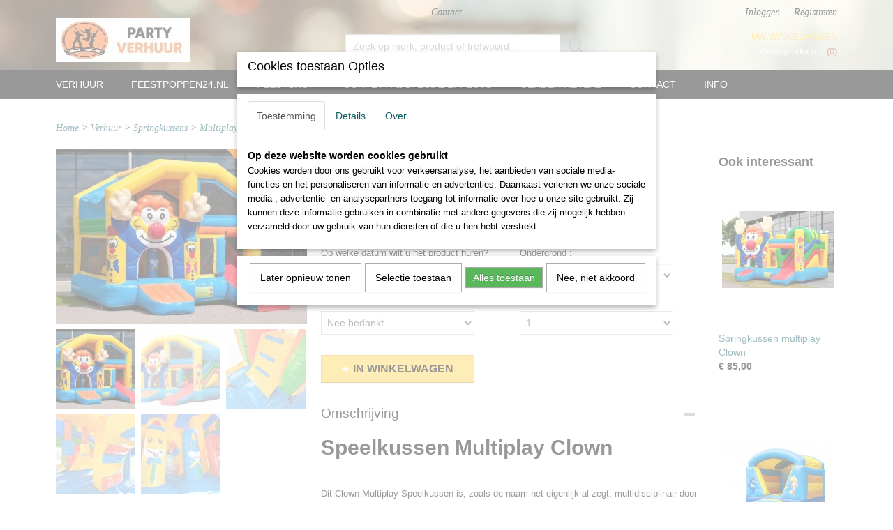

--- FILE ---
content_type: text/html; charset=UTF-8
request_url: https://www.partyverhuurnoordnederland.nl/webshop/verhuur/springkussens/detail/170/multiplay-clown-overdekt-springkussen.html
body_size: 12672
content:
<!DOCTYPE html>
<html lang="nl" prefix="og: http://ogp.me/ns#">
<head>
  <script src="/core/javascript/polyfills/polyfills-transpiled.js" defer nomodule></script>
  <meta name="keywords" content=""/>
  <meta name="description" content="Speelkussen Multiplay Clown – Dit Clown Multiplay Speelkussen is, zoals de naam het eigenlijk al zegt"/>
  <meta name="language" content="nl"/>
  <meta name="charset" content="UTF-8"/>
  <meta name="google-site-verification" content="HdPwqRX6revFvxp6WZjP4fEPnZHUa_ZtRZJZm6xd4Zg"/>
  <meta name="author" content="Partyverhuur Noord-Nederland"/>
  <meta name="generator" content="IZICMS2.0"/>
  <meta property="fb:admins" content="100976821667652"/>
  <link href="/service/xml/News/atom.xml" rel="alternate" title="Alle berichten"/>
  <link href="/data/cache/compressedIncludes/compressedIncludes_2396533644_398f44d0a026f9d816dae1fda7fe9bc9.css" rel="stylesheet" media="all"/>
  <script src="/core/javascript/mootools/mootools-core-1.6.0-transpiled.js?r=3788&amp;fp=4640980f"></script>
  <script src="/core/javascript/mootools/mootools-more-1.6.0-transpiled.js?r=3788&amp;fp=4640980f"></script>
  <script src="/core/javascript/lib/helper/LocaleGlobal-minified.js?r=3788&amp;fp=4640980f" type="module"></script>
  <script src="/core/javascript/lib/helper/LocaleGlobal-transpiled.js?r=3788&amp;fp=4640980f" defer nomodule></script>
  <script src="/modules/Shop/templates/bootstrap/js/accordion-transpiled.js?r=3788&amp;fp=3147a899"></script>
  <script src="/modules/Shop/templates/bootstrap/js/pixeldensity-transpiled.js?r=3788&amp;fp=3147a899"></script>
  <script src="/modules/Shop/templates/bootstrap/js/modal.js?r=3788&amp;fp=7fb270e5"></script>
  <script src="/modules/Shop/templates/bootstrap/js/product-behaviour-transpiled.js?r=3788&amp;fp=3147a899"></script>
  <script src="/modules/Shop/templates/bootstrap/js/product_attributes-transpiled.js?r=3788&amp;fp=3147a899"></script>
  <script src="/modules/Shop/templates/bootstrap/js/cerabox/cerabox-transpiled.js?r=3788&amp;fp=3147a899"></script>
  <script src="/core/javascript/lib/legacy/Toolbox-minified.js?r=3788&amp;fp=4640980f" type="module"></script>
  <script src="/core/javascript/lib/legacy/Toolbox-transpiled.js?r=3788&amp;fp=4640980f" defer nomodule></script>
  <script src="/core/javascript/lib/legacy/Loader-minified.js?r=3788&amp;fp=4640980f" type="module"></script>
  <script src="/core/javascript/lib/legacy/Loader-transpiled.js?r=3788&amp;fp=4640980f" defer nomodule></script>
  <script src="/modules/AfterSale/templates/default/js/cookiepolicy.js?r=3788&amp;fp=4d38d166"></script>
  <script src="/modules/AfterSale/templates/default/js/facebook-transpiled.js?r=3788&amp;fp=4640980f"></script>
  <script src="/modules/Shop/templates/default/js/social_bar-transpiled.js?r=3788&amp;fp=3147a899"></script>
  <script src="/templates/responsive-1/js/touch-mootools-transpiled.js?r=3788&amp;fp=3147a899"></script>
  <script src="/templates/responsive-1/js/category-menu-transpiled.js?r=3788&amp;fp=3147a899"></script>
  <script src="/templates/responsive-1/js/columnizer-transpiled.js?r=3788&amp;fp=3147a899"></script>
  <script src="/templates/responsive-1/js/responsive-transpiled.js?r=3788&amp;fp=3147a899"></script>
  <script src="/templates/responsive-1/js/designListener-transpiled.js?r=3788&amp;fp=3147a899"></script>
  <script>/*<![CDATA[*/
    document.addEventListener('DOMContentLoaded',function(){
      var evt = document.createEvent('CustomEvent');evt.initCustomEvent( 'designchange', false, false, {"carousel_slide_duration":"5000ms","carousel_slide1_enabled":"1","carousel_slide1_animation":"fade","carousel_slide1_button_text":"","carousel_slide1_button_href":"https:\/\/eventix.shop\/ewjtfazq","carousel_slide2_enabled":"-1","carousel_slide2_animation":"fade","carousel_slide2_button_text":"","carousel_slide2_button_href":"https:\/\/www.partyverhuurnoordnederland.nl\/webshop\/verhuur\/attracties\/overige-spellen\/","carousel_slide3_enabled":"-1","carousel_slide3_animation":"slide-left","carousel_slide3_button_text":"","carousel_slide3_button_href":"\/","carousel_slide3_slogan":"VOORBEELDSLIDE 3","carousel_slide4_enabled":"-1","carousel_slide4_animation":"slide-down","carousel_slide4_button_text":"","carousel_slide4_button_href":"\/","carousel_slide4_slogan":"VOORBEELDSLIDE 4","carousel_slide5_enabled":"-1","carousel_slide5_animation":"slide-right","carousel_slide5_button_text":"","carousel_slide5_button_href":"\/","carousel_slide5_slogan":"VOORBEELDSLIDE 5","carousel_slide1_full_image_link":"https:\/\/eventix.shop\/ewjtfazq","carousel_slide1_slogan":"","carousel_slide2_full_image_link":"https:\/\/www.partyverhuurnoordnederland.nl\/webshop\/verhuur\/attracties\/overige-spellen\/","carousel_slide2_slogan":"","carousel_slide3_full_image_link":"","carousel_slide4_full_image_link":"","carousel_slide5_full_image_link":""} );document.dispatchEvent(evt);
      Locale.define('nl-NL','Core',{"cancel":"Annuleren","close":"Sluiten"});
      Locale.define('nl-NL','Shop',{"loading":"Een moment geduld alstublieft..","error":"Er is helaas een fout opgetreden.","added":"Toegevoegd","product_added_short":"&#x2713; Toegevoegd aan winkelwagen:","product_not_added":"Het product kon niet worden toegevoegd.","variation_not_given_short":"Kies de gewenste uitvoering:","attribute_dimension_error":"Het veld '%s' bevat een ongeldige waarde.","please_enter_valid_email":"Vul alsjeblieft een geldig e-mailadres in."});
      Locale.define('nl-NL','Cookie',{"cookie_option_heading":"Cookies toestaan Opties","cookie_option_footer":"<div class=buttons><a class='btn cookie-btn' id='cookie-showagain'>Later opnieuw tonen<\/a><a class='btn cookie-btn' id='allow-selection'>Selectie toestaan<\/a><a class='btn cookie-btn-selected' id='allow-all'>Alles toestaan<\/a><\/div>","cookie_option_body":"<div class='cookie-content' id='mainContent'><ul class='nav nav-tabs'><li><a href='#consent'>Toestemming<\/a><\/li><li><a href='#details'>Details<\/a><\/li><li><a href='#about'>Over<\/a><\/li><\/ul><div id='tabData[consent]' class='tabData'><h4 id='shp-cookie-settings'>Op deze website worden cookies gebruikt<\/h4><p>Cookies worden door ons gebruikt voor verkeersanalyse, het aanbieden van sociale media-functies en het personaliseren van informatie en advertenties. Daarnaast verlenen we onze sociale media-, advertentie- en analysepartners toegang tot informatie over hoe u onze site gebruikt. Zij kunnen deze informatie gebruiken in combinatie met andere gegevens die zij mogelijk hebben verzameld door uw gebruik van hun diensten of die u hen hebt verstrekt.<\/p><\/div><div id='tabData[details]' class='tabData'><div class='form-check align-items-center'><h4 id='shp-cookie-settings'>Noodzakelijk<\/h4><input class='form-check-input' type='checkbox' role='switch' id='shp-cookie-ncecessary' checked='checked' disabled='disabled'><\/div><p>Door essenti\u00eble functies zoals paginanavigatie en toegang tot beveiligde delen van de website mogelijk te maken, dragen noodzakelijke cookies bij aan de bruikbaarheid van een website. Deze cookies zijn essentieel voor de correcte werking van de website.<\/p><div class='form-check align-items-center'><h4 id='shp-cookie-settings'>Statistieken<\/h4><input class='form-check-input' type='checkbox' role='switch' id='shp-cookie-statistics' checked='checked'><\/div><p>Statistische cookies verzamelen en verstrekken anonieme gegevens om website-eigenaren te helpen begrijpen hoe gebruikers omgaan met hun sites.<\/p><div class='form-check align-items-center'><h4 id='shp-cookie-settings'>Marketing<\/h4><input class='form-check-input' type='checkbox' role='switch' id='shp-cookie-marketing'><\/div><p>Er worden cookies voor marketingdoeleinden gebruikt om websitegebruikers te volgen. Het doel is om gebruikers relevante en interessante advertenties te tonen, waardoor deze waardevoller worden voor uitgevers en externe marketeers.<\/p><\/div><div id='tabData[about]' class='tabData'><p>Cookies zijn kleine tekstdocumenten die door websites kunnen worden gebruikt om de gebruikerservaring effici\u00ebnter te maken.<\/p><p>De wet bepaalt dat wij cookies op uw apparaat plaatsen als deze strikt noodzakelijk zijn voor de werking van deze website. Voor alle andere soorten cookies hebben wij uw toestemming nodig. wat betekent dat cookies die als noodzakelijk zijn gecategoriseerd, voornamelijk worden verwerkt op basis van AVG-art. 6 (1) (f). Alle overige cookies, dat wil zeggen die van de soorten voorkeuren en advertenties, worden verwerkt op basis van AVG-art. 6 (1) (a) AVG.<\/p><p>Deze website maakt gebruik van unieke soorten cookies. sommige cookies worden geplaatst via aanbiedingen van derden die op onze pagina's verschijnen.<\/p><p>Vermeld uw toestemmings-id en datum wanneer u contact met ons opneemt over uw toestemming.<\/p><\/div><\/div>","analyticsId":"UA-174249163-1","adwordId":"AW-"});
      Locale.use('nl-NL');
  });
  /*]]>*/</script>
  <script>/*<![CDATA[*/
    
    <!-- Facebook Pixel Code -->
    !function(f,b,e,v,n,t,s){if(f.fbq)return;n=f.fbq=function(){n.callMethod?
    n.callMethod.apply(n,arguments):n.queue.push(arguments)};if(!f._fbq)f._fbq=n;
    n.push=n;n.loaded=!0;n.version='2.0';n.queue=[];t=b.createElement(e);t.async=!0;
    t.src=v;s=b.getElementsByTagName(e)[0];s.parentNode.insertBefore(t,s)}(window,
    document,'script','https://connect.facebook.net/en_US/fbevents.js');
    fbq('init', '100976821667652');
    fbq('track', 'PageView');
    <!-- End Facebook Pixel Code -->
  /*]]>*/</script>
  <style>/*<![CDATA[*/
    .izi-social-bar { top: 30%; }
    @media (max-width: 767px) {
      body { padding-bottom: 40px; }
      body .izi-social-bar a { width: 100%; }
    }
  /*]]>*/</style>
  <!-- Global site tag (gtag.js) - Google Analytics -->
  <script async src="https://www.googletagmanager.com/gtag/js?id=UA-174249163-1"></script>
  <script>
    window.dataLayer = window.dataLayer || [];
    function gtag(){dataLayer.push(arguments);}
    gtag('js', new Date());
    gtag('config', 'UA-174249163-1', {"anonymize_ip":true});
  </script>
  <!-- End Google Analytics -->
  <title>Multiplay Clown Overdekt Springkussen - Springkussens - Partyverhuurnoordnederland.nl</title>
  <meta name="viewport" content="width=device-width, initial-scale=1.0, user-scalable=0, minimum-scale=1.0, maximum-scale=1.0"/>
</head>
<body itemscope itemtype="http://schema.org/WebPage">
<div id="top">
  <div id="topMenu" class="container">
    <div id="logo" onclick="document.location.href='/';"></div>
          <ul class="topMenu">
                  <li><a href="/contact.html">Contact</a></li>
        
      </ul>
      
<div id="basket" class="show_profile">
      <ul>
              <li><a href="/profiel/inloggen.html" rel="nofollow">Inloggen</a></li>
        <li><a href="/profiel/registreren.html">Registreren</a></li>
                </ul>
      <div class="cart">
    <label><a href="/webshop/basket.html" class="basketLink">Uw winkelwagen</a></label>
    <span class="basketPrice">Geen producten <span class="basketAmount">(0)</span></span>
  </div>
</div>
<script type="text/javascript" src="//translate.google.com/translate_a/element.js?cb=googleTranslateElementInit"></script>
<script type="text/javascript">
function googleTranslateElementInit() {
  new google.translate.TranslateElement({
      pageLanguage: 'nl',
      //includedLanguages: 'nl,en,fr,de',
      includedLanguages : '',
      layout: google.translate.TranslateElement.InlineLayout.SIMPLE,
  }, 'google_translate_element');
}
</script>
      </div>
      
    <form action="/zoeken.html" method="get" class="search">
      <input class="query" placeholder="Zoek op merk, product of trefwoord.." type="text" name="q" value="" />
      <button type="submit" class="btn">Zoeken</button>
    </form>
  </div>
  
<div id="menu">
  <div class="container">
    
    <ul class="pull-right">
                                                                                              
    </ul>
  
      <ul class="categories">
                          <li class="">
          <a class="dropdown-toggle" href="/webshop/verhuur/">Verhuur <b class="caret"></b></a>
            <div class="dropdown">
              <a class="dropdown-heading" href="/webshop/verhuur/">Verhuur</a>
              <ul>
                                              <li class="active"><a href="/webshop/verhuur/springkussens/" title="Springkussens">Springkussens</a></li>
                                              <li ><a href="/webshop/verhuur/stormbanen/" title="Stormbanen">Stormbanen</a></li>
                                              <li ><a href="/webshop/verhuur/waterattracties/" title="Waterattracties">Waterattracties</a></li>
                                              <li ><a href="/webshop/verhuur/sport/" title="Sport">Sport</a></li>
                                              <li ><a href="/webshop/verhuur/spellen/" title="Spellen">Spellen</a></li>
                                              <li ><a href="/webshop/verhuur/zeskamp/" title="Zeskamp">Zeskamp</a></li>
                                              <li ><a href="/webshop/verhuur/popcorn-suikerspin-en-slush/" title="Popcorn, Suikerspin en Slush">Popcorn, Suikerspin en Slush</a></li>
                                              <li ><a href="/webshop/verhuur/eten--drinken/" title="Eten &amp; Drinken">Eten & Drinken</a></li>
                                              <li ><a href="/webshop/verhuur/partytenten/" title="Partytenten">Partytenten</a></li>
                                              <li ><a href="/webshop/verhuur/tafels--stoelen/" title="Tafels &amp; Stoelen">Tafels & Stoelen</a></li>
                                              <li ><a href="/webshop/verhuur/audio-en-verlichting/" title="Audio en verlichting">Audio en verlichting</a></li>
                                              <li ><a href="/webshop/verhuur/vuurkorven--terrasverwarmers/" title="Vuurkorven &amp; terrasverwarmers">Vuurkorven & terrasverwarmers</a></li>
                                              <li ><a href="/webshop/verhuur/elektra/" title="Elektra">Elektra</a></li>
                                              <li ><a href="/webshop/verhuur/lopers-en-koorden/" title="Lopers en koorden">Lopers en koorden</a></li>
                                              <li ><a href="/webshop/verhuur/voordeelpakket/" title="Voordeelpakket">Voordeelpakket</a></li>
                                              <li ><a href="/webshop/verhuur/oktoberfest/" title="Oktoberfest">Oktoberfest</a></li>
              
              </ul>
            </div>
          </li>
                              <li class="">
          <a class="dropdown-toggle" href="/webshop/feestpoppen24nl/">Feestpoppen24.nl <b class="caret"></b></a>
            <div class="dropdown">
              <a class="dropdown-heading" href="/webshop/feestpoppen24nl/">Feestpoppen24.nl</a>
              <ul>
                                              <li ><a href="/webshop/feestpoppen24nl/feestpop-thuisbezorgd/" title="Feestpop thuisbezorgd">Feestpop thuisbezorgd</a></li>
                                              <li ><a href="/webshop/feestpoppen24nl/abraham-poppen/" title="Abraham poppen">Abraham poppen</a></li>
                                              <li ><a href="/webshop/feestpoppen24nl/sarah-poppen/" title="Sarah Poppen">Sarah Poppen</a></li>
                                              <li ><a href="/webshop/feestpoppen24nl/geboorte-poppen/" title="Geboorte ">Geboorte </a></li>
                                              <li ><a href="/webshop/feestpoppen24nl/indoor-poppen/" title="Indoor Poppen">Indoor Poppen</a></li>
              
              </ul>
            </div>
          </li>
                              <li class="">
          <a class="dropdown-toggle" href="/webshop/feestshop/">Feestshop <b class="caret"></b></a>
            <div class="dropdown">
              <a class="dropdown-heading" href="/webshop/feestshop/">Feestshop</a>
              <ul>
                                              <li ><a href="/webshop/feestshop/categorie-1-vuurwerk/" title="Categorie 1 vuurwerk">Categorie 1 vuurwerk</a></li>
                                              <li ><a href="/webshop/feestshop/verjaardag/" title="Verjaardag">Verjaardag</a></li>
              
              </ul>
            </div>
          </li>
                              <li class="">
          <a class="dropdown-toggle" href="/webshop/confetti--special-effects/">Confetti & Special effects <b class="caret"></b></a>
            <div class="dropdown">
              <a class="dropdown-heading" href="/webshop/confetti--special-effects/">Confetti & Special effects</a>
              <ul>
                                              <li ><a href="/webshop/confetti--special-effects/confetti/" title="Confetti">Confetti</a></li>
                                              <li ><a href="/webshop/confetti--special-effects/sneeuwamachine/" title="Sneeuwamachine">Sneeuwamachine</a></li>
                                              <li ><a href="/webshop/confetti--special-effects/bellenblaasmachine/" title="Bellenblaasmachine">Bellenblaasmachine</a></li>
                                              <li ><a href="/webshop/confetti--special-effects/rookmachine/" title="Rookmachine">Rookmachine</a></li>
                                              <li ><a href="/webshop/confetti--special-effects/vuurfontein/" title="Vuurfontein">Vuurfontein</a></li>
              
              </ul>
            </div>
          </li>
                              <li class="">
          <a class="dropdown-toggle" href="/webshop/gender-reveal/">Gender reveal <b class="caret"></b></a>
            <div class="dropdown">
              <a class="dropdown-heading" href="/webshop/gender-reveal/">Gender reveal</a>
              <ul>
                                              <li ><a href="/webshop/gender-reveal/shooters-met-lanceerknop/" title="Shooters met Lanceerknop">Shooters met Lanceerknop</a></li>
                                              <li ><a href="/webshop/gender-reveal/gender-reveal-gun/" title="Gender reveal gun">Gender reveal gun</a></li>
              
              </ul>
            </div>
          </li>
                                <li class=""><a href="/webshop/contact/">Contact</a></li>
                              <li class="">
          <a class="dropdown-toggle" href="/webshop/informatie/">Info <b class="caret"></b></a>
            <div class="dropdown">
              <a class="dropdown-heading" href="/webshop/informatie/">Info</a>
              <ul>
                                              <li ><a href="/webshop/informatie/veiligheid/" title="Veiligheid">Veiligheid</a></li>
                                              <li ><a href="/webshop/informatie/informatie-feestpoppen/" title="feestpoppen">feestpoppen</a></li>
                                              <li ><a href="/webshop/informatie/algemene-voorwaarden/" title="Algemene voorwaarden">Algemene voorwaarden</a></li>
              
              </ul>
            </div>
          </li>
              
          </ul>
      </div>
</div>
<div class="visible-phone mobileHeader">
  <a href="#" class="openMobileMenu"></a>
  <form action="/zoeken.html" method="get" class="search">
    <input class="query" type="text" name="q" value="" />
    <button type="submit" class="btn">Zoeken</button>
  </form>
</div>
<script type="text/javascript">
  // Make the update menu function global
  var updateMenu = {};
  var category_menu;
  window.addEvent( 'domready', function ()
  {
    var elements = $$('.dropdown-toggle');
    var closeTimeout;
    var opt = {
      translations:{
        TEMPLATE_OTHER_CATEGORIES:'Overige categorie&euml;n',
        TEMPLATE_MENU_OVERFLOW_LABEL: '+'
      }
    }
    // Emulate hover in JS so we can control the hover behaviour on mobile browsers
    var ios10fix = false; // IOS10 has a bug where it triggers an extra click event on the location of the finger (even when mouseup is stopped) in the menu when it has less than 8 items...
    $('menu').getElements( 'a' ).each( function ( el ) {
      el.addEvent( 'mouseenter', function () { this.addClass('hover'); } );
      el.addEvent( 'mouseleave', function () { this.removeClass('hover'); } );
      el.addEvent( 'click', function ( e ) { if ( ios10fix ) e.stop(); } );
    } );
    // Global function to add drop-down behaviour to newly added menu items
    updateMenu = function () {
      var newElements = $$('.dropdown-toggle');
      newElements.each( function ( el ) {
        if ( -1 === elements.indexOf( el ) ) {
          el.addEvent( 'mouseenter', function () { el.addClass('hover'); } );
          el.addEvent( 'mouseleave', function () { el.removeClass('hover'); } );
          addMenuBehaviour( el );
        }
      } );
      // Add new elements to local list
      elements = newElements;
    }
    var addMenuBehaviour = function ( el ) {
      // Handle opening the menu
      el.addEvent( 'mouseover', openMenu );
      // Handle delayed menu close after mouse leave
      el.getParent('li').addEvent('mouseleave', function () {
        // Don't close when hovering a submenu-enabled item in the '+' menu
        if ( el.getParent( '.__all_categories' ) && el.getParent( '.dropdown' ) ) return;
        // Ignore mouseleave events when in mobile mode (needed for windows phone)
        if ( document.body.hasClass( 'mobile' ) ) return;
        closeTimeout = setTimeout( closeAll, 300 );
      } );
      el.getParent('li').addEvent('mouseenter', function () {
        clearTimeout( closeTimeout );
      } );
      // Also open menu on tap
      el.addEvent( 'tap', function ( e ) {
        if ( e.type == 'touchend' ) {
          openMenu.call(el, e);
          ios10fix = true;
          setTimeout( function () { ios10fix = false; }, 500 );
        }
      } );
    }
    var closeAll = function () {
      elements.getParent().removeClass('open');
      clearTimeout( closeTimeout );
    }
    var openMenu = function (e) {
      // Ignore mouseover events when in mobile mode
      if ( e.type == 'mouseover' && document.body.hasClass( 'mobile' ) ) return;
      if ( this.getParent( '.__all_categories' ) && this.getParent( '.dropdown' ) ) {
        if ( e.type == "touchend" ) document.location.href = this.get('href'); // Feign a click for touch actions (emulated click is blocked)
        return true;
      }
      // Already open.. Close when in mobile mode
      if ( this.getParent( 'li.open' ) ) {
        if ( e.type == "touchend" ) {
          closeAll();
        }
        return;
      }
      // Close all menu's
      elements.getParent().removeClass('open');
      // Prevent unexpected closing
      clearTimeout( closeTimeout );
      // Skip if disabled
      if ( this.hasClass('disabled') || this.match(':disabled') ) return;
      var dropdownMenu = this.getParent().getElement( '.dropdown' );
      if ( !dropdownMenu || !dropdownMenu.getElement('li') ) return; // Skip if empty
      dropdownMenu.setStyle( 'visibility', 'hidden' );
      this.getParent().addClass('open'); // open up selected
      var paddingTop = dropdownMenu.getStyle( 'padding-top' ).toInt();
      var dropdownMenuHeight = dropdownMenu.getSize().y - paddingTop - dropdownMenu.getStyle( 'padding-bottom' ).toInt();
      dropdownMenu.setStyles( {height:0,visibility:'visible', paddingTop: paddingTop + 10} );
      dropdownMenu.set( 'morph', {duration: 300, transition: 'sine:out', onComplete:function () { dropdownMenu.setStyle( 'height', 'auto' ); } } );
      dropdownMenu.morph( {height:dropdownMenuHeight, paddingTop: paddingTop} );
    };
    // Add behaviour to all drop-down items
    elements.each( addMenuBehaviour );
    // Init category menu
    category_menu = new CategoryMenu( opt );
  } );
</script>
  
  <div id="breadcrumbs" class="container">
    <div class="border-bottom">
      <a href="/" title="Home">Home</a> &gt; <a href="/webshop/verhuur/" title="Verhuur">Verhuur</a> &gt; <a href="/webshop/verhuur/springkussens/" title="Springkussens">Springkussens</a> &gt; <a href="" title="Multiplay Clown Overdekt Springkussen">Multiplay Clown Overdekt Springkussen</a>
    </div>
  </div>
<div class="container" id="site">
  <div class="row">
          <div class="span12">
        <div class="iziSection" id="section_main"><div id="section_main_0" class="ShopModule iziModule"><div class="productAction iziAction">
<div class="row">
  <div itemscope itemtype="http://schema.org/Product">
            <meta itemprop="itemCondition" content="http://schema.org/NewCondition" />
          <div class="imageContainer span4">
      <div class="imageCanvas">
                    <div class="product-ribbon">
                  9 personen
                </div>
      
              <a href="/data/upload/Shop/images/multiplay-clown-overdekt-springkussen-2.jpg" id="productImage-300" class="cerabox active" title="Multiplay clown overdekt springkussen 2">
          <img src="/modules/Shop/templates/bootstrap/images/placeholder.png" data-src="/data/upload/Shop/images/360x1000x0_multiplay-clown-overdekt-springkussen-2.jpg" alt="Multiplay clown overdekt springkussen 2"/>
          <meta itemprop="image" content="https://www.partyverhuurnoordnederland.nl/data/upload/Shop/images/multiplay-clown-overdekt-springkussen-2.jpg" />
        </a>
              <a href="/data/upload/Shop/images/multiplay-clown-overdekt-springkussen-1.jpg" id="productImage-301" class="cerabox" title="Multiplay clown overdekt springkussen 1">
          <img src="/modules/Shop/templates/bootstrap/images/placeholder.png" data-src="/data/upload/Shop/images/360x1000x0_multiplay-clown-overdekt-springkussen-1.jpg" alt="Multiplay clown overdekt springkussen 1"/>
          <meta itemprop="image" content="https://www.partyverhuurnoordnederland.nl/data/upload/Shop/images/multiplay-clown-overdekt-springkussen-1.jpg" />
        </a>
              <a href="/data/upload/Shop/images/multiplay-clown-overdekt-springkussen-7.jpg" id="productImage-302" class="cerabox" title="Multiplay clown overdekt springkussen 7">
          <img src="/modules/Shop/templates/bootstrap/images/placeholder.png" data-src="/data/upload/Shop/images/360x1000x0_multiplay-clown-overdekt-springkussen-7.jpg" alt="Multiplay clown overdekt springkussen 7"/>
          <meta itemprop="image" content="https://www.partyverhuurnoordnederland.nl/data/upload/Shop/images/multiplay-clown-overdekt-springkussen-7.jpg" />
        </a>
              <a href="/data/upload/Shop/images/multiplay-clown-overdekt-springkussen-6.jpg" id="productImage-303" class="cerabox" title="Multiplay clown overdekt springkussen 6">
          <img src="/modules/Shop/templates/bootstrap/images/placeholder.png" data-src="/data/upload/Shop/images/360x1000x0_multiplay-clown-overdekt-springkussen-6.jpg" alt="Multiplay clown overdekt springkussen 6"/>
          <meta itemprop="image" content="https://www.partyverhuurnoordnederland.nl/data/upload/Shop/images/multiplay-clown-overdekt-springkussen-6.jpg" />
        </a>
              <a href="/data/upload/Shop/images/multiplay-clown-overdekt-springkussen-5.jpg" id="productImage-304" class="cerabox" title="Multiplay clown overdekt springkussen 5">
          <img src="/modules/Shop/templates/bootstrap/images/placeholder.png" data-src="/data/upload/Shop/images/360x1000x0_multiplay-clown-overdekt-springkussen-5.jpg" alt="Multiplay clown overdekt springkussen 5"/>
          <meta itemprop="image" content="https://www.partyverhuurnoordnederland.nl/data/upload/Shop/images/multiplay-clown-overdekt-springkussen-5.jpg" />
        </a>
      
      </div>
          <div class="imageSelector">
            <a href="#product_image_300" rel="productImage-300" class="active"><img width="114" height="114" src="/modules/Shop/templates/bootstrap/images/placeholder.png" data-src="/data/upload/Shop/images/114x114x1_multiplay-clown-overdekt-springkussen-2.jpg" alt="1"/></a>
            <a href="#product_image_301" rel="productImage-301"><img width="114" height="114" src="/modules/Shop/templates/bootstrap/images/placeholder.png" data-src="/data/upload/Shop/images/114x114x1_multiplay-clown-overdekt-springkussen-1.jpg" alt="2"/></a>
            <a href="#product_image_302" rel="productImage-302"><img width="114" height="114" src="/modules/Shop/templates/bootstrap/images/placeholder.png" data-src="/data/upload/Shop/images/114x114x1_multiplay-clown-overdekt-springkussen-7.jpg" alt="3"/></a>
            <a href="#product_image_303" rel="productImage-303"><img width="114" height="114" src="/modules/Shop/templates/bootstrap/images/placeholder.png" data-src="/data/upload/Shop/images/114x114x1_multiplay-clown-overdekt-springkussen-6.jpg" alt="4"/></a>
            <a href="#product_image_304" rel="productImage-304"><img width="114" height="114" src="/modules/Shop/templates/bootstrap/images/placeholder.png" data-src="/data/upload/Shop/images/114x114x1_multiplay-clown-overdekt-springkussen-5.jpg" alt="5"/></a>
      
      </div>
          &nbsp;
    </div>
    <div class="span6">
      <div class="productProperties">
        <div id="productDetail" class="productDetail">
          <h1 itemprop="name">Multiplay Clown Overdekt Springkussen</h1>
<meta itemprop="ProductID" content="170" />
<meta itemprop="url" content="https://www.partyverhuurnoordnederland.nl/webshop/verhuur/springkussens/detail/170/multiplay-clown-overdekt-springkussen.html" />
<div class="price" itemprop="offers" itemscope itemtype="http://schema.org/Offer">
      <span class="strong price">&euro; 150,00</span>
    <meta itemprop="price" content="150"/>
    <meta itemprop="priceCurrency" content="EUR"/>
    
      <small>
      (inclusief btw      21%)
    </small>
  
  
<div class="in-stock">
</div>
  <div class="form">
    <form>
      <input type="hidden" name="product_id" value="170"/>
          <input type="hidden" name="price" value="15000"/>
      <input type="hidden" name="sale_price" value="15000"/>
      <input type="hidden" name="currency" value="EUR"/>
      <div class="row">
                                  <div class="span3 attribute-set 1">
                      <label>Op welke datum wilt u het product huren?</label>
                        <input type="text" name="attributeSet[170][52]" class="attribute-openfield"/>
                    </div>
                            <div class="span3 attribute-set 0">
                      <label>Ondergrond :</label>
            <select name="attributeSet[170][51]" class="attribute-list">
                        <option value="110" selected="selected">Gras (geen valmat)</option>
                        <option value="111">Straat (10 valmatten € 25,-) Asfalt, steen, klinker</option>
            
            </select>
                    </div>
                            <div class="span3 attribute-set 0">
                      <label>Ook leuk als blikvanger voor de jarige</label>
            <select name="attributeSet[170][53]" class="attribute-list">
                        <option value="116" selected="selected">Nee bedankt</option>
                        <option value="112">indoor Jarige Jet</option>
                        <option value="113">indoor Jarige Job</option>
                        <option value="114">indoor Sarah</option>
                        <option value="115">Indoor  Abraham</option>
            
            </select>
                    </div>
        
      
                  <div class="span3">
            <label for="product_amount_170">Aantal</label>
            <select name="amount[170]" id="product_amount_170">
                          <option value="1" selected="selected">1</option>
                          <option value="2">2</option>
                          <option value="3">3</option>
                          <option value="4">4</option>
                          <option value="5">5</option>
                          <option value="6">6</option>
                          <option value="7">7</option>
                          <option value="8">8</option>
                          <option value="9">9</option>
                          <option value="10">10</option>
                          <option value="11">11</option>
                          <option value="12">12</option>
                          <option value="13">13</option>
                          <option value="14">14</option>
                          <option value="15">15</option>
                          <option value="16">16</option>
                          <option value="17">17</option>
                          <option value="18">18</option>
                          <option value="19">19</option>
                          <option value="20">20</option>
                          <option value="21">21</option>
                          <option value="22">22</option>
                          <option value="23">23</option>
                          <option value="24">24</option>
                          <option value="25">25</option>
                          <option value="26">26</option>
                          <option value="27">27</option>
                          <option value="28">28</option>
                          <option value="29">29</option>
                          <option value="30">30</option>
                          <option value="31">31</option>
                          <option value="32">32</option>
                          <option value="33">33</option>
                          <option value="34">34</option>
                          <option value="35">35</option>
                          <option value="36">36</option>
                          <option value="37">37</option>
                          <option value="38">38</option>
                          <option value="39">39</option>
                          <option value="40">40</option>
                          <option value="41">41</option>
                          <option value="42">42</option>
                          <option value="43">43</option>
                          <option value="44">44</option>
                          <option value="45">45</option>
                          <option value="46">46</option>
                          <option value="47">47</option>
                          <option value="48">48</option>
                          <option value="49">49</option>
                          <option value="50">50</option>
                          <option value="51">51</option>
                          <option value="52">52</option>
                          <option value="53">53</option>
                          <option value="54">54</option>
                          <option value="55">55</option>
                          <option value="56">56</option>
                          <option value="57">57</option>
                          <option value="58">58</option>
                          <option value="59">59</option>
                          <option value="60">60</option>
                          <option value="61">61</option>
                          <option value="62">62</option>
                          <option value="63">63</option>
                          <option value="64">64</option>
                          <option value="65">65</option>
                          <option value="66">66</option>
                          <option value="67">67</option>
                          <option value="68">68</option>
                          <option value="69">69</option>
                          <option value="70">70</option>
                          <option value="71">71</option>
                          <option value="72">72</option>
                          <option value="73">73</option>
                          <option value="74">74</option>
                          <option value="75">75</option>
                          <option value="76">76</option>
                          <option value="77">77</option>
                          <option value="78">78</option>
                          <option value="79">79</option>
                          <option value="80">80</option>
                          <option value="81">81</option>
                          <option value="82">82</option>
                          <option value="83">83</option>
                          <option value="84">84</option>
                          <option value="85">85</option>
                          <option value="86">86</option>
                          <option value="87">87</option>
                          <option value="88">88</option>
                          <option value="89">89</option>
                          <option value="90">90</option>
                          <option value="91">91</option>
                          <option value="92">92</option>
                          <option value="93">93</option>
                          <option value="94">94</option>
                          <option value="95">95</option>
                          <option value="96">96</option>
                          <option value="97">97</option>
                          <option value="98">98</option>
                          <option value="99">99</option>
                        </select>
          </div>
                </div>
              <button class="btn cancel">Annuleren</button>
        <button class="btn buy" data-product_id="170">In winkelwagen</button>                      </form>
  </div>
</div>
  
        </div>
      </div>
          <div class="accordion accordion-open">
        <div class="accordion-heading">Omschrijving</div>
        <span itemprop="description"><h1><strong>Speelkussen Multiplay Clown </strong></h1>
<p>&nbsp;</p>
<p>Dit Clown Multiplay Speelkussen is, zoals de naam het eigenlijk al zegt, multidisciplinair door het grote aanbod van verschillende speelmogelijkheden. Zo kan je gewoon springen, maar ook glijden, duiken of allerlei obstakels proberen te overwinnen. In ieder geval is het speelkussen een vrolijke verschijning, waardoor een feestje gegarandeerd een gezellige boel zal worden!</p>
<p>Het Speelkussen Multiplay Clown is zowel 5 meter lang als 5 meter breed en eenvoudig op te blazen met een elektrische ventilator. Als je hier hulp bij nodig hebt of als je vragen hebt over &eacute;&eacute;n van onze spellen, luchtkussens, versnaperingen of de feestelijke accessoires die wij in ons bezit hebben, dan horen wij het graag!&nbsp;</p>
<p>&nbsp;</p>
<h2>EXTRA INFORMATIE</h2>
<table class="woocommerce-product-attributes shop_attributes">
<tbody>
<tr class="woocommerce-product-attributes-item woocommerce-product-attributes-item--attribute_pa_begeleiding">
<th class="woocommerce-product-attributes-item__label">Begeleiding</th>
<td class="woocommerce-product-attributes-item__value">
<p><a href="https://springkussenverhuur-denbosch.nl/begeleiding/u-kunt-deze-attractie-zelf-begeleiden-meerderjarig-toezicht/" rel="tag">U kunt deze attractie zelf begeleiden (meerderjarig toezicht)</a></p>
</td>
</tr>
<tr class="woocommerce-product-attributes-item woocommerce-product-attributes-item--attribute_pa_gewicht">
<th class="woocommerce-product-attributes-item__label">Gewicht</th>
<td class="woocommerce-product-attributes-item__value">
<p><a href="https://springkussenverhuur-denbosch.nl/gewicht/100200-kg/" rel="tag">100/200 kg</a></p>
</td>
</tr>
<tr class="woocommerce-product-attributes-item woocommerce-product-attributes-item--attribute_pa_stroom">
<th class="woocommerce-product-attributes-item__label">Stroom</th>
<td class="woocommerce-product-attributes-item__value">
<p><a href="https://springkussenverhuur-denbosch.nl/stroom/1100watt/" rel="tag">1100watt</a></p>
</td>
</tr>
</tbody>
</table>
<p>&nbsp;</p>
<h2>Downloads</h2>
<p>&nbsp;</p>
<p>&nbsp;</p></span>
      </div>
    
    
    
        </div>
  </div>
  
    <div class="span2 similarProducts">
    <h3>Ook interessant</h3>
          <div class="product">
        <div class="thumbnail">
          <a href="/webshop/verhuur/springkussens/detail/106/springkussen-multiplay-clown.html" title="Springkussen multiplay Clown" data-background="/data/upload/Shop/images/255x1000x0_springkussen-clown-multiplay.jpg"></a>
        </div>
        <div class="name">
          <a href="/webshop/verhuur/springkussens/detail/106/springkussen-multiplay-clown.html" class="active" title="Springkussen multiplay Clown">Springkussen multiplay Clown</a>
        </div>
        <div class="price">
                              <span class="price">&euro; 85,00</span>
                          </div>
      </div>
          <div class="product">
        <div class="thumbnail">
          <a href="/webshop/verhuur/springkussens/detail/111/springkussen-overdekt-seaworld.html" title="Springkussen overdekt Seaworld" data-background="/data/upload/Shop/images/255x1000x0_mini-overdekt-seaworld-vrijstaand.jpg"></a>
        </div>
        <div class="name">
          <a href="/webshop/verhuur/springkussens/detail/111/springkussen-overdekt-seaworld.html" class="active" title="Springkussen overdekt Seaworld">Springkussen overdekt Seaworld</a>
        </div>
        <div class="price">
                              <span class="price">&euro; 50,00</span>
                          </div>
      </div>
          <div class="product">
        <div class="thumbnail">
          <a href="/webshop/verhuur/springkussens/detail/92/bungee-run.html" title="Bungee run" data-background="/data/upload/Shop/images/255x1000x0_bungeerunsterksteman-7.jpg"></a>
        </div>
        <div class="name">
          <a href="/webshop/verhuur/springkussens/detail/92/bungee-run.html" class="active" title="Bungee run">Bungee run</a>
        </div>
        <div class="price">
                              <span class="price">&euro; 130,00</span>
                          </div>
      </div>
    
  </div>
  </div>
<script>
  document.addEvent( 'domready', function () {
    try {
      document.getElements('a.cerabox').cerabox( {
        events: {
          onOpen: function(current_item, collection) {
            var background_color = current_item.getStyle('background-color');
            if( background_color == 'transparent' ) {
              background_color = $('site').getStyle('background-color');
            }
            $('cerabox').setStyle('background-color', background_color);
          }
        }
      });
      var options = {
        variations: {},
        product_id: null
      };
      
      options.product_id = 170;
      var productAttributes = new ProductAttributes( options );
      productAttributes.addBehaviour();
      var canvas = document.getElement( '.imageCanvas' );
      var selector = document.getElement( '.imageSelector' );
      if ( !selector ) return;
      // Trigger size setting after all images are loaded
      window.addEvent( 'load', function () {
        canvas.setStyle( 'height', canvas.getElement('.active').getSize().y );
        productAttributes.switchVariationImage();
      } );
      selector.getElements( 'a' ).each( function ( a ) {
        a.addEvent( 'click', function ( e ) {
          e.stop();
          var target = $( a.get( 'rel' ) );
          if ( target ) {
            document.getElements( '.imageContainer .active' ).removeClass( 'active' );
            a.addClass( 'active' );
            target.addClass( 'active' );
            canvas.setStyle( 'height', target.getSize().y );
          }
        } );
      } );
    } catch (e) {
      if ( typeof TraceKit !== 'undefined') {
        TraceKit.report(e);
      } else {
        throw e;
      }
    }
  } );
</script>
<div class='clear'></div></div></div><div class="iziContent" id="section_main_1"><div class="contentHeader iziHeader"><h2>test</h2></div><div class="iziInnerContent"><p>test</p></div></div><div id="section_main_2" class="SnippetsModule iziModule"><div class="loadAction iziAction"><!--Start of Tawk.to Script-->
<script type="text/javascript">
var Tawk_API=Tawk_API||{}, Tawk_LoadStart=new Date();
(function(){
var s1=document.createElement("script"),s0=document.getElementsByTagName("script")[0];
s1.async=true;
s1.src='https://embed.tawk.to/605df2c7f7ce18270934456d/1f1nfonh6';
s1.charset='UTF-8';
s1.setAttribute('crossorigin','*');
s0.parentNode.insertBefore(s1,s0);
})();
</script>
<!--End of Tawk.to Script--><div class='clear'></div></div></div></div>
      </div>
      </div>
  <div class="row">
    <div class="span12"><div class="iziSection iziStaticSection" id="section_footer"></div></div>
  </div>
</div>
  
  
    
  
  
                                                                                        
  <footer>
    <div class="container">
      <div class="row">
              <div class="span3" id="footer_menu">
          <h3>Informatie</h3>
          <ul>
                                                          <li>
                <a href="/over-ons/">Over ons</a>
              </li>
                                                <li>
                <a href="/contact.html">Contact</a>
              </li>
                                                                      <li>
                <a href="/voorwaarden.html">Voorwaarden</a>
              </li>
                                                                                                              
          </ul>
        </div>
              
                    
      <div class="span6" id="footer_categories">
                  <h3>Categorie&euml;n</h3>
          <ul>
                          <li><a href="/webshop/verhuur/">Verhuur</a></li>
                          <li><a href="/webshop/feestpoppen24nl/">Feestpoppen24.nl</a></li>
                          <li><a href="/webshop/feestshop/">Feestshop</a></li>
                          <li><a href="/webshop/confetti--special-effects/">Confetti & Special effects</a></li>
                          <li><a href="/webshop/gender-reveal/">Gender reveal</a></li>
                          <li><a href="/webshop/contact/">Contact</a></li>
                          <li><a href="/webshop/informatie/">Info</a></li>
            
          </ul>
          <script type="text/javascript">
            window.addEvent( 'domready', function () {
              category_columnizer = new ListColumnizer( { list:document.getElement( "footer #footer_categories ul" ), gridColumns: 6, minColumnWidth: 180 } );
            } );
          </script>
              </div>
      
              <div class="span3" id="payment_methods">
          <h3>Betaalmethodes</h3>
          
<ul class="payment-methods">
</ul>
        </div>
            </div>
    </div>
  </footer>
  <p class="copyright">
      
      
    &copy; 2026 www.partyverhuurnoordnederland.nl
        - Powered by Shoppagina.nl
    </p>
  
  <script>
  if ( typeof fbq !== 'undefined' ) {
    fbq('track', 'ViewContent', {
      content_ids: ['170'],
      content_type: 'product',
      value: '15000',
      currency: 'EUR'
    });
  }
</script>
<div id="cookiepolicy" class="cookiepolicy-type-2">
  <div class="container"> 
    <div class="message"><p>Wij maken gebruik van cookies om onze website te verbeteren, om het verkeer op de website te analyseren, om de website naar behoren te laten werken en voor de koppeling met social media. Door op Ja te klikken, geef je toestemming voor het plaatsen van alle cookies zoals omschreven in onze privacy- en cookieverklaring.</p></div>
    <div class="buttons">
      <a href="#cookiepolicy-options" class="btn btn-success">Cookie Opties</a>
      <a href="#cookiepolicy-accept" class="btn btn-success">Ja, ik ga akkoord</a>
      <a href="#cookiepolicy-deny" class="btn">Nee, niet akkoord</a>
    </div>
  </div>
</div>
<noscript><img height='1' width='1' style='display:none' src='https://www.facebook.com/tr?id=100976821667652&ev=PageView&noscript=1'/></noscript>
<script>
  window.addEvent('domready', function() {
    (function() {
      if( document.getElement('div.wwk--betterbar-bottom')) {
        var coords = document.getElement('div.wwk--betterbar-bottom').getPosition();
        var height = document.getSize().y;
        if( coords.y > 0 ) {
          document.getElement('div.izi-social-bar').tween('bottom', [0, height - coords.y - 1] );
        }
      }
    }).delay(500);
  });
  var timer;
  window.addEvent('resize', function() {
    clearTimeout(timer);
    timer = (function() {
      if( document.getElement('div.wwk--betterbar-bottom')) {
        var coords = document.getElement('div.wwk--betterbar-bottom').getPosition();
        var height = document.getSize().y;
        if( coords.y > 0 ) {
          document.getElement('div.izi-social-bar').setStyle('bottom', height - coords.y - 1 );
        } else {
          document.getElement('div.izi-social-bar').setStyle('bottom', null);
        }
      }
    }).delay(50);
  });
</script>
<div class="izi-social-bar izi-social-bar-right">
  <a href="#facebook" data-izi-social-bar-href="https://www.facebook.com/share.php?u=https%3A%2F%2Fwww.partyverhuurnoordnederland.nl%2Fwebshop%2Fverhuur%2Fspringkussens%2Fdetail%2F170%2Fmultiplay-clown-overdekt-springkussen.html&t=Springkussens" class="facebook" title="Deel deze pagina op Facebook"><span>Facebook</span></a>
</div>
</body>
</html>


--- FILE ---
content_type: application/javascript
request_url: https://www.partyverhuurnoordnederland.nl/modules/Shop/templates/default/js/social_bar-transpiled.js?r=3788&fp=3147a899
body_size: 249
content:
var IZI_Social_Bar=new Class({container:null,initialize:function(){window.addEvent("domready",this.bootstrap.bind(this))},bootstrap:function(){if(this.container=document.getElement("div.izi-social-bar")){this.container.setStyle("opacity",0);var b=(window.getSize().x-575)/2,c=(window.getSize().y-520)/2;this.container.getElements("a").each(function(d){d.addEvent("click",function(a){a.stop();window.open(a.target.get("data-izi-social-bar-href"),"izi_social_popup","status=1,width=575,height=520,top="+
c+",left="+b)})});this.container.fade("in")}}}),izi_social_bar=new IZI_Social_Bar;
